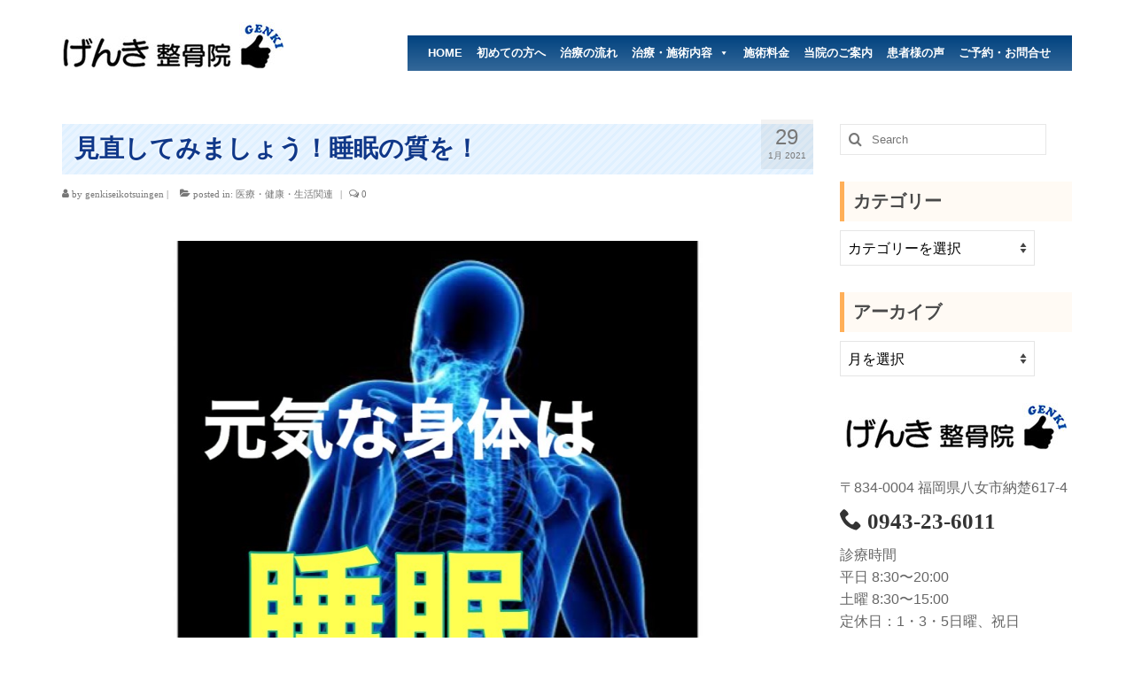

--- FILE ---
content_type: text/html; charset=UTF-8
request_url: https://genki0801.com/%E8%A6%8B%E7%9B%B4%E3%81%97%E3%81%A6%E3%81%BF%E3%81%BE%E3%81%97%E3%82%87%E3%81%86%EF%BC%81%E7%9D%A1%E7%9C%A0%E3%81%AE%E8%B3%AA%E3%82%92%EF%BC%81
body_size: 17194
content:
<!DOCTYPE html>
<html class="no-js" dir="ltr" lang="ja" prefix="og: https://ogp.me/ns#" itemscope="itemscope" itemtype="https://schema.org/WebPage">
<head>
  <meta charset="UTF-8">
  <meta name="viewport" content="width=device-width, initial-scale=1.0">
  <meta http-equiv="X-UA-Compatible" content="IE=edge">
  <title>見直してみましょう！睡眠の質を！ | げんき整骨院 福岡県八女市 交通事故治療・スポーツ外傷・ぎっくり腰・骨盤矯正</title>
	<style>img:is([sizes="auto" i], [sizes^="auto," i]) { contain-intrinsic-size: 3000px 1500px }</style>
	
		<!-- All in One SEO 4.9.3 - aioseo.com -->
	<meta name="robots" content="max-image-preview:large" />
	<meta name="author" content="genkiseikotsuingen"/>
	<link rel="canonical" href="https://genki0801.com/%e8%a6%8b%e7%9b%b4%e3%81%97%e3%81%a6%e3%81%bf%e3%81%be%e3%81%97%e3%82%87%e3%81%86%ef%bc%81%e7%9d%a1%e7%9c%a0%e3%81%ae%e8%b3%aa%e3%82%92%ef%bc%81/%20" />
	<meta name="generator" content="All in One SEO (AIOSEO) 4.9.3" />
		<meta property="og:locale" content="ja_JP" />
		<meta property="og:site_name" content="げんき整骨院　福岡県八女市　交通事故治療・スポーツ外傷・ぎっくり腰・骨盤矯正 |" />
		<meta property="og:type" content="article" />
		<meta property="og:title" content="見直してみましょう！睡眠の質を！ | げんき整骨院 福岡県八女市 交通事故治療・スポーツ外傷・ぎっくり腰・骨盤矯正" />
		<meta property="og:url" content="https://genki0801.com/%e8%a6%8b%e7%9b%b4%e3%81%97%e3%81%a6%e3%81%bf%e3%81%be%e3%81%97%e3%82%87%e3%81%86%ef%bc%81%e7%9d%a1%e7%9c%a0%e3%81%ae%e8%b3%aa%e3%82%92%ef%bc%81/%20" />
		<meta property="article:published_time" content="2021-01-29T12:39:14+00:00" />
		<meta property="article:modified_time" content="2021-01-29T12:40:51+00:00" />
		<meta name="twitter:card" content="summary" />
		<meta name="twitter:title" content="見直してみましょう！睡眠の質を！ | げんき整骨院 福岡県八女市 交通事故治療・スポーツ外傷・ぎっくり腰・骨盤矯正" />
		<script type="application/ld+json" class="aioseo-schema">
			{"@context":"https:\/\/schema.org","@graph":[{"@type":"Article","@id":"https:\/\/genki0801.com\/%e8%a6%8b%e7%9b%b4%e3%81%97%e3%81%a6%e3%81%bf%e3%81%be%e3%81%97%e3%82%87%e3%81%86%ef%bc%81%e7%9d%a1%e7%9c%a0%e3%81%ae%e8%b3%aa%e3%82%92%ef%bc%81\/%20#article","name":"\u898b\u76f4\u3057\u3066\u307f\u307e\u3057\u3087\u3046\uff01\u7761\u7720\u306e\u8cea\u3092\uff01 | \u3052\u3093\u304d\u6574\u9aa8\u9662 \u798f\u5ca1\u770c\u516b\u5973\u5e02 \u4ea4\u901a\u4e8b\u6545\u6cbb\u7642\u30fb\u30b9\u30dd\u30fc\u30c4\u5916\u50b7\u30fb\u304e\u3063\u304f\u308a\u8170\u30fb\u9aa8\u76e4\u77ef\u6b63","headline":"\u898b\u76f4\u3057\u3066\u307f\u307e\u3057\u3087\u3046\uff01\u7761\u7720\u306e\u8cea\u3092\uff01","author":{"@id":"https:\/\/genki0801.com\/author\/genkiseikotsuingen#author"},"publisher":{"@id":"https:\/\/genki0801.com\/#organization"},"image":{"@type":"ImageObject","url":"https:\/\/genki0801.com\/wp-content\/uploads\/2020\/07\/IMG_1892.jpg","width":1080,"height":1080},"datePublished":"2021-01-29T21:39:14+09:00","dateModified":"2021-01-29T21:40:51+09:00","inLanguage":"ja","mainEntityOfPage":{"@id":"https:\/\/genki0801.com\/%e8%a6%8b%e7%9b%b4%e3%81%97%e3%81%a6%e3%81%bf%e3%81%be%e3%81%97%e3%82%87%e3%81%86%ef%bc%81%e7%9d%a1%e7%9c%a0%e3%81%ae%e8%b3%aa%e3%82%92%ef%bc%81\/%20#webpage"},"isPartOf":{"@id":"https:\/\/genki0801.com\/%e8%a6%8b%e7%9b%b4%e3%81%97%e3%81%a6%e3%81%bf%e3%81%be%e3%81%97%e3%82%87%e3%81%86%ef%bc%81%e7%9d%a1%e7%9c%a0%e3%81%ae%e8%b3%aa%e3%82%92%ef%bc%81\/%20#webpage"},"articleSection":"\u533b\u7642\u30fb\u5065\u5eb7\u30fb\u751f\u6d3b\u95a2\u9023"},{"@type":"BreadcrumbList","@id":"https:\/\/genki0801.com\/%e8%a6%8b%e7%9b%b4%e3%81%97%e3%81%a6%e3%81%bf%e3%81%be%e3%81%97%e3%82%87%e3%81%86%ef%bc%81%e7%9d%a1%e7%9c%a0%e3%81%ae%e8%b3%aa%e3%82%92%ef%bc%81\/%20#breadcrumblist","itemListElement":[{"@type":"ListItem","@id":"https:\/\/genki0801.com#listItem","position":1,"name":"\u30db\u30fc\u30e0","item":"https:\/\/genki0801.com","nextItem":{"@type":"ListItem","@id":"https:\/\/genki0801.com\/category\/%e5%8c%bb%e7%99%82%e3%83%bb%e5%81%a5%e5%ba%b7%e3%83%bb%e7%94%9f%e6%b4%bb%e9%96%a2%e9%80%a3#listItem","name":"\u533b\u7642\u30fb\u5065\u5eb7\u30fb\u751f\u6d3b\u95a2\u9023"}},{"@type":"ListItem","@id":"https:\/\/genki0801.com\/category\/%e5%8c%bb%e7%99%82%e3%83%bb%e5%81%a5%e5%ba%b7%e3%83%bb%e7%94%9f%e6%b4%bb%e9%96%a2%e9%80%a3#listItem","position":2,"name":"\u533b\u7642\u30fb\u5065\u5eb7\u30fb\u751f\u6d3b\u95a2\u9023","item":"https:\/\/genki0801.com\/category\/%e5%8c%bb%e7%99%82%e3%83%bb%e5%81%a5%e5%ba%b7%e3%83%bb%e7%94%9f%e6%b4%bb%e9%96%a2%e9%80%a3","nextItem":{"@type":"ListItem","@id":"https:\/\/genki0801.com\/%e8%a6%8b%e7%9b%b4%e3%81%97%e3%81%a6%e3%81%bf%e3%81%be%e3%81%97%e3%82%87%e3%81%86%ef%bc%81%e7%9d%a1%e7%9c%a0%e3%81%ae%e8%b3%aa%e3%82%92%ef%bc%81\/%20#listItem","name":"\u898b\u76f4\u3057\u3066\u307f\u307e\u3057\u3087\u3046\uff01\u7761\u7720\u306e\u8cea\u3092\uff01"},"previousItem":{"@type":"ListItem","@id":"https:\/\/genki0801.com#listItem","name":"\u30db\u30fc\u30e0"}},{"@type":"ListItem","@id":"https:\/\/genki0801.com\/%e8%a6%8b%e7%9b%b4%e3%81%97%e3%81%a6%e3%81%bf%e3%81%be%e3%81%97%e3%82%87%e3%81%86%ef%bc%81%e7%9d%a1%e7%9c%a0%e3%81%ae%e8%b3%aa%e3%82%92%ef%bc%81\/%20#listItem","position":3,"name":"\u898b\u76f4\u3057\u3066\u307f\u307e\u3057\u3087\u3046\uff01\u7761\u7720\u306e\u8cea\u3092\uff01","previousItem":{"@type":"ListItem","@id":"https:\/\/genki0801.com\/category\/%e5%8c%bb%e7%99%82%e3%83%bb%e5%81%a5%e5%ba%b7%e3%83%bb%e7%94%9f%e6%b4%bb%e9%96%a2%e9%80%a3#listItem","name":"\u533b\u7642\u30fb\u5065\u5eb7\u30fb\u751f\u6d3b\u95a2\u9023"}}]},{"@type":"Organization","@id":"https:\/\/genki0801.com\/#organization","name":"\u3052\u3093\u304d\u6574\u9aa8\u9662\u3000\u798f\u5ca1\u770c\u516b\u5973\u5e02\u3000\u4ea4\u901a\u4e8b\u6545\u6cbb\u7642\u30fb\u30b9\u30dd\u30fc\u30c4\u5916\u50b7\u30fb\u304e\u3063\u304f\u308a\u8170\u30fb\u9aa8\u76e4\u77ef\u6b63","url":"https:\/\/genki0801.com\/"},{"@type":"Person","@id":"https:\/\/genki0801.com\/author\/genkiseikotsuingen#author","url":"https:\/\/genki0801.com\/author\/genkiseikotsuingen","name":"genkiseikotsuingen"},{"@type":"WebPage","@id":"https:\/\/genki0801.com\/%e8%a6%8b%e7%9b%b4%e3%81%97%e3%81%a6%e3%81%bf%e3%81%be%e3%81%97%e3%82%87%e3%81%86%ef%bc%81%e7%9d%a1%e7%9c%a0%e3%81%ae%e8%b3%aa%e3%82%92%ef%bc%81\/%20#webpage","url":"https:\/\/genki0801.com\/%e8%a6%8b%e7%9b%b4%e3%81%97%e3%81%a6%e3%81%bf%e3%81%be%e3%81%97%e3%82%87%e3%81%86%ef%bc%81%e7%9d%a1%e7%9c%a0%e3%81%ae%e8%b3%aa%e3%82%92%ef%bc%81\/%20","name":"\u898b\u76f4\u3057\u3066\u307f\u307e\u3057\u3087\u3046\uff01\u7761\u7720\u306e\u8cea\u3092\uff01 | \u3052\u3093\u304d\u6574\u9aa8\u9662 \u798f\u5ca1\u770c\u516b\u5973\u5e02 \u4ea4\u901a\u4e8b\u6545\u6cbb\u7642\u30fb\u30b9\u30dd\u30fc\u30c4\u5916\u50b7\u30fb\u304e\u3063\u304f\u308a\u8170\u30fb\u9aa8\u76e4\u77ef\u6b63","inLanguage":"ja","isPartOf":{"@id":"https:\/\/genki0801.com\/#website"},"breadcrumb":{"@id":"https:\/\/genki0801.com\/%e8%a6%8b%e7%9b%b4%e3%81%97%e3%81%a6%e3%81%bf%e3%81%be%e3%81%97%e3%82%87%e3%81%86%ef%bc%81%e7%9d%a1%e7%9c%a0%e3%81%ae%e8%b3%aa%e3%82%92%ef%bc%81\/%20#breadcrumblist"},"author":{"@id":"https:\/\/genki0801.com\/author\/genkiseikotsuingen#author"},"creator":{"@id":"https:\/\/genki0801.com\/author\/genkiseikotsuingen#author"},"image":{"@type":"ImageObject","url":"https:\/\/genki0801.com\/wp-content\/uploads\/2020\/07\/IMG_1892.jpg","@id":"https:\/\/genki0801.com\/%e8%a6%8b%e7%9b%b4%e3%81%97%e3%81%a6%e3%81%bf%e3%81%be%e3%81%97%e3%82%87%e3%81%86%ef%bc%81%e7%9d%a1%e7%9c%a0%e3%81%ae%e8%b3%aa%e3%82%92%ef%bc%81\/%20\/#mainImage","width":1080,"height":1080},"primaryImageOfPage":{"@id":"https:\/\/genki0801.com\/%e8%a6%8b%e7%9b%b4%e3%81%97%e3%81%a6%e3%81%bf%e3%81%be%e3%81%97%e3%82%87%e3%81%86%ef%bc%81%e7%9d%a1%e7%9c%a0%e3%81%ae%e8%b3%aa%e3%82%92%ef%bc%81\/%20#mainImage"},"datePublished":"2021-01-29T21:39:14+09:00","dateModified":"2021-01-29T21:40:51+09:00"},{"@type":"WebSite","@id":"https:\/\/genki0801.com\/#website","url":"https:\/\/genki0801.com\/","name":"\u3052\u3093\u304d\u6574\u9aa8\u9662\u3000\u798f\u5ca1\u770c\u516b\u5973\u5e02\u3000\u4ea4\u901a\u4e8b\u6545\u6cbb\u7642\u30fb\u30b9\u30dd\u30fc\u30c4\u5916\u50b7\u30fb\u304e\u3063\u304f\u308a\u8170\u30fb\u9aa8\u76e4\u77ef\u6b63","inLanguage":"ja","publisher":{"@id":"https:\/\/genki0801.com\/#organization"}}]}
		</script>
		<!-- All in One SEO -->

<link rel='dns-prefetch' href='//webfonts.xserver.jp' />
<link rel='dns-prefetch' href='//fonts.googleapis.com' />
<link rel="alternate" type="application/rss+xml" title="げんき整骨院　福岡県八女市　交通事故治療・スポーツ外傷・ぎっくり腰・骨盤矯正 &raquo; フィード" href="https://genki0801.com/feed" />
<link rel="alternate" type="application/rss+xml" title="げんき整骨院　福岡県八女市　交通事故治療・スポーツ外傷・ぎっくり腰・骨盤矯正 &raquo; コメントフィード" href="https://genki0801.com/comments/feed" />
<script type="text/javascript">
/* <![CDATA[ */
window._wpemojiSettings = {"baseUrl":"https:\/\/s.w.org\/images\/core\/emoji\/16.0.1\/72x72\/","ext":".png","svgUrl":"https:\/\/s.w.org\/images\/core\/emoji\/16.0.1\/svg\/","svgExt":".svg","source":{"concatemoji":"https:\/\/genki0801.com\/wp-includes\/js\/wp-emoji-release.min.js?ver=6.8.3"}};
/*! This file is auto-generated */
!function(s,n){var o,i,e;function c(e){try{var t={supportTests:e,timestamp:(new Date).valueOf()};sessionStorage.setItem(o,JSON.stringify(t))}catch(e){}}function p(e,t,n){e.clearRect(0,0,e.canvas.width,e.canvas.height),e.fillText(t,0,0);var t=new Uint32Array(e.getImageData(0,0,e.canvas.width,e.canvas.height).data),a=(e.clearRect(0,0,e.canvas.width,e.canvas.height),e.fillText(n,0,0),new Uint32Array(e.getImageData(0,0,e.canvas.width,e.canvas.height).data));return t.every(function(e,t){return e===a[t]})}function u(e,t){e.clearRect(0,0,e.canvas.width,e.canvas.height),e.fillText(t,0,0);for(var n=e.getImageData(16,16,1,1),a=0;a<n.data.length;a++)if(0!==n.data[a])return!1;return!0}function f(e,t,n,a){switch(t){case"flag":return n(e,"\ud83c\udff3\ufe0f\u200d\u26a7\ufe0f","\ud83c\udff3\ufe0f\u200b\u26a7\ufe0f")?!1:!n(e,"\ud83c\udde8\ud83c\uddf6","\ud83c\udde8\u200b\ud83c\uddf6")&&!n(e,"\ud83c\udff4\udb40\udc67\udb40\udc62\udb40\udc65\udb40\udc6e\udb40\udc67\udb40\udc7f","\ud83c\udff4\u200b\udb40\udc67\u200b\udb40\udc62\u200b\udb40\udc65\u200b\udb40\udc6e\u200b\udb40\udc67\u200b\udb40\udc7f");case"emoji":return!a(e,"\ud83e\udedf")}return!1}function g(e,t,n,a){var r="undefined"!=typeof WorkerGlobalScope&&self instanceof WorkerGlobalScope?new OffscreenCanvas(300,150):s.createElement("canvas"),o=r.getContext("2d",{willReadFrequently:!0}),i=(o.textBaseline="top",o.font="600 32px Arial",{});return e.forEach(function(e){i[e]=t(o,e,n,a)}),i}function t(e){var t=s.createElement("script");t.src=e,t.defer=!0,s.head.appendChild(t)}"undefined"!=typeof Promise&&(o="wpEmojiSettingsSupports",i=["flag","emoji"],n.supports={everything:!0,everythingExceptFlag:!0},e=new Promise(function(e){s.addEventListener("DOMContentLoaded",e,{once:!0})}),new Promise(function(t){var n=function(){try{var e=JSON.parse(sessionStorage.getItem(o));if("object"==typeof e&&"number"==typeof e.timestamp&&(new Date).valueOf()<e.timestamp+604800&&"object"==typeof e.supportTests)return e.supportTests}catch(e){}return null}();if(!n){if("undefined"!=typeof Worker&&"undefined"!=typeof OffscreenCanvas&&"undefined"!=typeof URL&&URL.createObjectURL&&"undefined"!=typeof Blob)try{var e="postMessage("+g.toString()+"("+[JSON.stringify(i),f.toString(),p.toString(),u.toString()].join(",")+"));",a=new Blob([e],{type:"text/javascript"}),r=new Worker(URL.createObjectURL(a),{name:"wpTestEmojiSupports"});return void(r.onmessage=function(e){c(n=e.data),r.terminate(),t(n)})}catch(e){}c(n=g(i,f,p,u))}t(n)}).then(function(e){for(var t in e)n.supports[t]=e[t],n.supports.everything=n.supports.everything&&n.supports[t],"flag"!==t&&(n.supports.everythingExceptFlag=n.supports.everythingExceptFlag&&n.supports[t]);n.supports.everythingExceptFlag=n.supports.everythingExceptFlag&&!n.supports.flag,n.DOMReady=!1,n.readyCallback=function(){n.DOMReady=!0}}).then(function(){return e}).then(function(){var e;n.supports.everything||(n.readyCallback(),(e=n.source||{}).concatemoji?t(e.concatemoji):e.wpemoji&&e.twemoji&&(t(e.twemoji),t(e.wpemoji)))}))}((window,document),window._wpemojiSettings);
/* ]]> */
</script>
<style id='wp-emoji-styles-inline-css' type='text/css'>

	img.wp-smiley, img.emoji {
		display: inline !important;
		border: none !important;
		box-shadow: none !important;
		height: 1em !important;
		width: 1em !important;
		margin: 0 0.07em !important;
		vertical-align: -0.1em !important;
		background: none !important;
		padding: 0 !important;
	}
</style>
<link rel='stylesheet' id='wp-block-library-css' href='https://genki0801.com/wp-includes/css/dist/block-library/style.min.css?ver=6.8.3' type='text/css' media='all' />
<style id='classic-theme-styles-inline-css' type='text/css'>
/*! This file is auto-generated */
.wp-block-button__link{color:#fff;background-color:#32373c;border-radius:9999px;box-shadow:none;text-decoration:none;padding:calc(.667em + 2px) calc(1.333em + 2px);font-size:1.125em}.wp-block-file__button{background:#32373c;color:#fff;text-decoration:none}
</style>
<link rel='stylesheet' id='aioseo/css/src/vue/standalone/blocks/table-of-contents/global.scss-css' href='https://genki0801.com/wp-content/plugins/all-in-one-seo-pack/dist/Lite/assets/css/table-of-contents/global.e90f6d47.css?ver=4.9.3' type='text/css' media='all' />
<style id='global-styles-inline-css' type='text/css'>
:root{--wp--preset--aspect-ratio--square: 1;--wp--preset--aspect-ratio--4-3: 4/3;--wp--preset--aspect-ratio--3-4: 3/4;--wp--preset--aspect-ratio--3-2: 3/2;--wp--preset--aspect-ratio--2-3: 2/3;--wp--preset--aspect-ratio--16-9: 16/9;--wp--preset--aspect-ratio--9-16: 9/16;--wp--preset--color--black: #000;--wp--preset--color--cyan-bluish-gray: #abb8c3;--wp--preset--color--white: #fff;--wp--preset--color--pale-pink: #f78da7;--wp--preset--color--vivid-red: #cf2e2e;--wp--preset--color--luminous-vivid-orange: #ff6900;--wp--preset--color--luminous-vivid-amber: #fcb900;--wp--preset--color--light-green-cyan: #7bdcb5;--wp--preset--color--vivid-green-cyan: #00d084;--wp--preset--color--pale-cyan-blue: #8ed1fc;--wp--preset--color--vivid-cyan-blue: #0693e3;--wp--preset--color--vivid-purple: #9b51e0;--wp--preset--color--virtue-primary: #103889;--wp--preset--color--virtue-primary-light: #6c8dab;--wp--preset--color--very-light-gray: #eee;--wp--preset--color--very-dark-gray: #444;--wp--preset--gradient--vivid-cyan-blue-to-vivid-purple: linear-gradient(135deg,rgba(6,147,227,1) 0%,rgb(155,81,224) 100%);--wp--preset--gradient--light-green-cyan-to-vivid-green-cyan: linear-gradient(135deg,rgb(122,220,180) 0%,rgb(0,208,130) 100%);--wp--preset--gradient--luminous-vivid-amber-to-luminous-vivid-orange: linear-gradient(135deg,rgba(252,185,0,1) 0%,rgba(255,105,0,1) 100%);--wp--preset--gradient--luminous-vivid-orange-to-vivid-red: linear-gradient(135deg,rgba(255,105,0,1) 0%,rgb(207,46,46) 100%);--wp--preset--gradient--very-light-gray-to-cyan-bluish-gray: linear-gradient(135deg,rgb(238,238,238) 0%,rgb(169,184,195) 100%);--wp--preset--gradient--cool-to-warm-spectrum: linear-gradient(135deg,rgb(74,234,220) 0%,rgb(151,120,209) 20%,rgb(207,42,186) 40%,rgb(238,44,130) 60%,rgb(251,105,98) 80%,rgb(254,248,76) 100%);--wp--preset--gradient--blush-light-purple: linear-gradient(135deg,rgb(255,206,236) 0%,rgb(152,150,240) 100%);--wp--preset--gradient--blush-bordeaux: linear-gradient(135deg,rgb(254,205,165) 0%,rgb(254,45,45) 50%,rgb(107,0,62) 100%);--wp--preset--gradient--luminous-dusk: linear-gradient(135deg,rgb(255,203,112) 0%,rgb(199,81,192) 50%,rgb(65,88,208) 100%);--wp--preset--gradient--pale-ocean: linear-gradient(135deg,rgb(255,245,203) 0%,rgb(182,227,212) 50%,rgb(51,167,181) 100%);--wp--preset--gradient--electric-grass: linear-gradient(135deg,rgb(202,248,128) 0%,rgb(113,206,126) 100%);--wp--preset--gradient--midnight: linear-gradient(135deg,rgb(2,3,129) 0%,rgb(40,116,252) 100%);--wp--preset--font-size--small: 13px;--wp--preset--font-size--medium: 20px;--wp--preset--font-size--large: 36px;--wp--preset--font-size--x-large: 42px;--wp--preset--spacing--20: 0.44rem;--wp--preset--spacing--30: 0.67rem;--wp--preset--spacing--40: 1rem;--wp--preset--spacing--50: 1.5rem;--wp--preset--spacing--60: 2.25rem;--wp--preset--spacing--70: 3.38rem;--wp--preset--spacing--80: 5.06rem;--wp--preset--shadow--natural: 6px 6px 9px rgba(0, 0, 0, 0.2);--wp--preset--shadow--deep: 12px 12px 50px rgba(0, 0, 0, 0.4);--wp--preset--shadow--sharp: 6px 6px 0px rgba(0, 0, 0, 0.2);--wp--preset--shadow--outlined: 6px 6px 0px -3px rgba(255, 255, 255, 1), 6px 6px rgba(0, 0, 0, 1);--wp--preset--shadow--crisp: 6px 6px 0px rgba(0, 0, 0, 1);}:where(.is-layout-flex){gap: 0.5em;}:where(.is-layout-grid){gap: 0.5em;}body .is-layout-flex{display: flex;}.is-layout-flex{flex-wrap: wrap;align-items: center;}.is-layout-flex > :is(*, div){margin: 0;}body .is-layout-grid{display: grid;}.is-layout-grid > :is(*, div){margin: 0;}:where(.wp-block-columns.is-layout-flex){gap: 2em;}:where(.wp-block-columns.is-layout-grid){gap: 2em;}:where(.wp-block-post-template.is-layout-flex){gap: 1.25em;}:where(.wp-block-post-template.is-layout-grid){gap: 1.25em;}.has-black-color{color: var(--wp--preset--color--black) !important;}.has-cyan-bluish-gray-color{color: var(--wp--preset--color--cyan-bluish-gray) !important;}.has-white-color{color: var(--wp--preset--color--white) !important;}.has-pale-pink-color{color: var(--wp--preset--color--pale-pink) !important;}.has-vivid-red-color{color: var(--wp--preset--color--vivid-red) !important;}.has-luminous-vivid-orange-color{color: var(--wp--preset--color--luminous-vivid-orange) !important;}.has-luminous-vivid-amber-color{color: var(--wp--preset--color--luminous-vivid-amber) !important;}.has-light-green-cyan-color{color: var(--wp--preset--color--light-green-cyan) !important;}.has-vivid-green-cyan-color{color: var(--wp--preset--color--vivid-green-cyan) !important;}.has-pale-cyan-blue-color{color: var(--wp--preset--color--pale-cyan-blue) !important;}.has-vivid-cyan-blue-color{color: var(--wp--preset--color--vivid-cyan-blue) !important;}.has-vivid-purple-color{color: var(--wp--preset--color--vivid-purple) !important;}.has-black-background-color{background-color: var(--wp--preset--color--black) !important;}.has-cyan-bluish-gray-background-color{background-color: var(--wp--preset--color--cyan-bluish-gray) !important;}.has-white-background-color{background-color: var(--wp--preset--color--white) !important;}.has-pale-pink-background-color{background-color: var(--wp--preset--color--pale-pink) !important;}.has-vivid-red-background-color{background-color: var(--wp--preset--color--vivid-red) !important;}.has-luminous-vivid-orange-background-color{background-color: var(--wp--preset--color--luminous-vivid-orange) !important;}.has-luminous-vivid-amber-background-color{background-color: var(--wp--preset--color--luminous-vivid-amber) !important;}.has-light-green-cyan-background-color{background-color: var(--wp--preset--color--light-green-cyan) !important;}.has-vivid-green-cyan-background-color{background-color: var(--wp--preset--color--vivid-green-cyan) !important;}.has-pale-cyan-blue-background-color{background-color: var(--wp--preset--color--pale-cyan-blue) !important;}.has-vivid-cyan-blue-background-color{background-color: var(--wp--preset--color--vivid-cyan-blue) !important;}.has-vivid-purple-background-color{background-color: var(--wp--preset--color--vivid-purple) !important;}.has-black-border-color{border-color: var(--wp--preset--color--black) !important;}.has-cyan-bluish-gray-border-color{border-color: var(--wp--preset--color--cyan-bluish-gray) !important;}.has-white-border-color{border-color: var(--wp--preset--color--white) !important;}.has-pale-pink-border-color{border-color: var(--wp--preset--color--pale-pink) !important;}.has-vivid-red-border-color{border-color: var(--wp--preset--color--vivid-red) !important;}.has-luminous-vivid-orange-border-color{border-color: var(--wp--preset--color--luminous-vivid-orange) !important;}.has-luminous-vivid-amber-border-color{border-color: var(--wp--preset--color--luminous-vivid-amber) !important;}.has-light-green-cyan-border-color{border-color: var(--wp--preset--color--light-green-cyan) !important;}.has-vivid-green-cyan-border-color{border-color: var(--wp--preset--color--vivid-green-cyan) !important;}.has-pale-cyan-blue-border-color{border-color: var(--wp--preset--color--pale-cyan-blue) !important;}.has-vivid-cyan-blue-border-color{border-color: var(--wp--preset--color--vivid-cyan-blue) !important;}.has-vivid-purple-border-color{border-color: var(--wp--preset--color--vivid-purple) !important;}.has-vivid-cyan-blue-to-vivid-purple-gradient-background{background: var(--wp--preset--gradient--vivid-cyan-blue-to-vivid-purple) !important;}.has-light-green-cyan-to-vivid-green-cyan-gradient-background{background: var(--wp--preset--gradient--light-green-cyan-to-vivid-green-cyan) !important;}.has-luminous-vivid-amber-to-luminous-vivid-orange-gradient-background{background: var(--wp--preset--gradient--luminous-vivid-amber-to-luminous-vivid-orange) !important;}.has-luminous-vivid-orange-to-vivid-red-gradient-background{background: var(--wp--preset--gradient--luminous-vivid-orange-to-vivid-red) !important;}.has-very-light-gray-to-cyan-bluish-gray-gradient-background{background: var(--wp--preset--gradient--very-light-gray-to-cyan-bluish-gray) !important;}.has-cool-to-warm-spectrum-gradient-background{background: var(--wp--preset--gradient--cool-to-warm-spectrum) !important;}.has-blush-light-purple-gradient-background{background: var(--wp--preset--gradient--blush-light-purple) !important;}.has-blush-bordeaux-gradient-background{background: var(--wp--preset--gradient--blush-bordeaux) !important;}.has-luminous-dusk-gradient-background{background: var(--wp--preset--gradient--luminous-dusk) !important;}.has-pale-ocean-gradient-background{background: var(--wp--preset--gradient--pale-ocean) !important;}.has-electric-grass-gradient-background{background: var(--wp--preset--gradient--electric-grass) !important;}.has-midnight-gradient-background{background: var(--wp--preset--gradient--midnight) !important;}.has-small-font-size{font-size: var(--wp--preset--font-size--small) !important;}.has-medium-font-size{font-size: var(--wp--preset--font-size--medium) !important;}.has-large-font-size{font-size: var(--wp--preset--font-size--large) !important;}.has-x-large-font-size{font-size: var(--wp--preset--font-size--x-large) !important;}
:where(.wp-block-post-template.is-layout-flex){gap: 1.25em;}:where(.wp-block-post-template.is-layout-grid){gap: 1.25em;}
:where(.wp-block-columns.is-layout-flex){gap: 2em;}:where(.wp-block-columns.is-layout-grid){gap: 2em;}
:root :where(.wp-block-pullquote){font-size: 1.5em;line-height: 1.6;}
</style>
<link rel='stylesheet' id='contact-form-7-css' href='https://genki0801.com/wp-content/plugins/contact-form-7/includes/css/styles.css?ver=6.1.4' type='text/css' media='all' />
<link rel='stylesheet' id='contact-form-7-confirm-css' href='https://genki0801.com/wp-content/plugins/contact-form-7-add-confirm/includes/css/styles.css?ver=5.1' type='text/css' media='all' />
<link rel='stylesheet' id='siteorigin-panels-front-css' href='https://genki0801.com/wp-content/plugins/siteorigin-panels/css/front-flex.min.css?ver=2.33.5' type='text/css' media='all' />
<link rel='stylesheet' id='sow-image-default-c67d20f9f743-css' href='https://genki0801.com/wp-content/uploads/siteorigin-widgets/sow-image-default-c67d20f9f743.css?ver=6.8.3' type='text/css' media='all' />
<link rel='stylesheet' id='sow-image-default-8b5b6f678277-css' href='https://genki0801.com/wp-content/uploads/siteorigin-widgets/sow-image-default-8b5b6f678277.css?ver=6.8.3' type='text/css' media='all' />
<link rel='stylesheet' id='sow-image-default-8b5b6f678277-2045-css' href='https://genki0801.com/wp-content/uploads/siteorigin-widgets/sow-image-default-8b5b6f678277-2045.css?ver=6.8.3' type='text/css' media='all' />
<link rel='stylesheet' id='default-icon-styles-css' href='https://genki0801.com/wp-content/plugins/svg-vector-icon-plugin/public/../admin/css/wordpress-svg-icon-plugin-style.min.css?ver=6.8.3' type='text/css' media='all' />
<link rel='stylesheet' id='megamenu-css' href='https://genki0801.com/wp-content/uploads/maxmegamenu/style.css?ver=72aeb7' type='text/css' media='all' />
<link rel='stylesheet' id='dashicons-css' href='https://genki0801.com/wp-includes/css/dashicons.min.css?ver=6.8.3' type='text/css' media='all' />
<link rel='stylesheet' id='tablepress-default-css' href='https://genki0801.com/wp-content/tablepress-combined.min.css?ver=12' type='text/css' media='all' />
<style id='kadence-blocks-global-variables-inline-css' type='text/css'>
:root {--global-kb-font-size-sm:clamp(0.8rem, 0.73rem + 0.217vw, 0.9rem);--global-kb-font-size-md:clamp(1.1rem, 0.995rem + 0.326vw, 1.25rem);--global-kb-font-size-lg:clamp(1.75rem, 1.576rem + 0.543vw, 2rem);--global-kb-font-size-xl:clamp(2.25rem, 1.728rem + 1.63vw, 3rem);--global-kb-font-size-xxl:clamp(2.5rem, 1.456rem + 3.26vw, 4rem);--global-kb-font-size-xxxl:clamp(2.75rem, 0.489rem + 7.065vw, 6rem);}:root {--global-palette1: #3182CE;--global-palette2: #2B6CB0;--global-palette3: #1A202C;--global-palette4: #2D3748;--global-palette5: #4A5568;--global-palette6: #718096;--global-palette7: #EDF2F7;--global-palette8: #F7FAFC;--global-palette9: #ffffff;}
</style>
<link rel='stylesheet' id='virtue_theme-css' href='https://genki0801.com/wp-content/themes/virtue/assets/css/virtue.css?ver=3.4.13' type='text/css' media='all' />
<link rel='stylesheet' id='virtue_skin-css' href='https://genki0801.com/wp-content/themes/virtue/assets/css/skins/default.css?ver=3.4.13' type='text/css' media='all' />
<link rel='stylesheet' id='redux-google-fonts-virtue-css' href='https://fonts.googleapis.com/css?family=Lato%3A400%2C700&#038;ver=6.8.3' type='text/css' media='all' />
<script type="text/javascript" src="https://genki0801.com/wp-includes/js/jquery/jquery.min.js?ver=3.7.1" id="jquery-core-js"></script>
<script type="text/javascript" src="https://genki0801.com/wp-includes/js/jquery/jquery-migrate.min.js?ver=3.4.1" id="jquery-migrate-js"></script>
<script type="text/javascript" src="//webfonts.xserver.jp/js/xserverv3.js?fadein=0&amp;ver=2.0.9" id="typesquare_std-js"></script>
<script type="text/javascript" src="https://genki0801.com/wp-includes/js/tinymce/tinymce.min.js?ver=49110-20250317" id="wp-tinymce-root-js"></script>
<script type="text/javascript" src="https://genki0801.com/wp-includes/js/tinymce/plugins/compat3x/plugin.min.js?ver=49110-20250317" id="wp-tinymce-js"></script>
<!--[if lt IE 9]>
<script type="text/javascript" src="https://genki0801.com/wp-content/themes/virtue/assets/js/vendor/respond.min.js?ver=6.8.3" id="virtue-respond-js"></script>
<![endif]-->
<link rel="https://api.w.org/" href="https://genki0801.com/wp-json/" /><link rel="alternate" title="JSON" type="application/json" href="https://genki0801.com/wp-json/wp/v2/posts/2045" /><link rel="EditURI" type="application/rsd+xml" title="RSD" href="https://genki0801.com/xmlrpc.php?rsd" />
<meta name="generator" content="WordPress 6.8.3" />
<link rel='shortlink' href='https://genki0801.com/?p=2045' />
<link rel="alternate" title="oEmbed (JSON)" type="application/json+oembed" href="https://genki0801.com/wp-json/oembed/1.0/embed?url=https%3A%2F%2Fgenki0801.com%2F%25e8%25a6%258b%25e7%259b%25b4%25e3%2581%2597%25e3%2581%25a6%25e3%2581%25bf%25e3%2581%25be%25e3%2581%2597%25e3%2582%2587%25e3%2581%2586%25ef%25bc%2581%25e7%259d%25a1%25e7%259c%25a0%25e3%2581%25ae%25e8%25b3%25aa%25e3%2582%2592%25ef%25bc%2581%2F%2520" />
<link rel="alternate" title="oEmbed (XML)" type="text/xml+oembed" href="https://genki0801.com/wp-json/oembed/1.0/embed?url=https%3A%2F%2Fgenki0801.com%2F%25e8%25a6%258b%25e7%259b%25b4%25e3%2581%2597%25e3%2581%25a6%25e3%2581%25bf%25e3%2581%25be%25e3%2581%2597%25e3%2582%2587%25e3%2581%2586%25ef%25bc%2581%25e7%259d%25a1%25e7%259c%25a0%25e3%2581%25ae%25e8%25b3%25aa%25e3%2582%2592%25ef%25bc%2581%2F%2520&#038;format=xml" />
<style type='text/css'>
h1,h2,h3,h1:lang(ja),h2:lang(ja),h3:lang(ja),.entry-title:lang(ja){ font-family: "新ゴ B";}h4,h5,h6,h4:lang(ja),h5:lang(ja),h6:lang(ja),div.entry-meta span:lang(ja),footer.entry-footer span:lang(ja){ font-family: "新ゴ B";}.hentry,.entry-content p,.post-inner.entry-content p,#comments div:lang(ja){ font-family: "新ゴ R";}strong,b,#comments .comment-author .fn:lang(ja){ font-family: "新ゴ B";}</style>
<style type="text/css">#logo {padding-top:25px;}#logo {padding-bottom:10px;}#logo {margin-left:0px;}#logo {margin-right:0px;}#nav-main {margin-top:40px;}#nav-main {margin-bottom:10px;}.headerfont, .tp-caption {font-family:Arial, Helvetica, sans-serif;}.topbarmenu ul li {font-family:Lato;}.home-message:hover {background-color:#103889; background-color: rgba(16, 56, 137, 0.6);}
  nav.woocommerce-pagination ul li a:hover, .wp-pagenavi a:hover, .panel-heading .accordion-toggle, .variations .kad_radio_variations label:hover, .variations .kad_radio_variations label.selectedValue {border-color: #103889;}
  a, #nav-main ul.sf-menu ul li a:hover, .product_price ins .amount, .price ins .amount, .color_primary, .primary-color, #logo a.brand, #nav-main ul.sf-menu a:hover,
  .woocommerce-message:before, .woocommerce-info:before, #nav-second ul.sf-menu a:hover, .footerclass a:hover, .posttags a:hover, .subhead a:hover, .nav-trigger-case:hover .kad-menu-name, 
  .nav-trigger-case:hover .kad-navbtn, #kadbreadcrumbs a:hover, #wp-calendar a, .star-rating, .has-virtue-primary-color {color: #103889;}
.widget_price_filter .ui-slider .ui-slider-handle, .product_item .kad_add_to_cart:hover, .product_item:hover a.button:hover, .product_item:hover .kad_add_to_cart:hover, .kad-btn-primary, html .woocommerce-page .widget_layered_nav ul.yith-wcan-label li a:hover, html .woocommerce-page .widget_layered_nav ul.yith-wcan-label li.chosen a,
.product-category.grid_item a:hover h5, .woocommerce-message .button, .widget_layered_nav_filters ul li a, .widget_layered_nav ul li.chosen a, .wpcf7 input.wpcf7-submit, .yith-wcan .yith-wcan-reset-navigation,
#containerfooter .menu li a:hover, .bg_primary, .portfolionav a:hover, .home-iconmenu a:hover, p.demo_store, .topclass, #commentform .form-submit #submit, .kad-hover-bg-primary:hover, .widget_shopping_cart_content .checkout,
.login .form-row .button, .variations .kad_radio_variations label.selectedValue, #payment #place_order, .wpcf7 input.wpcf7-back, .shop_table .actions input[type=submit].checkout-button, .cart_totals .checkout-button, input[type="submit"].button, .order-actions .button, .has-virtue-primary-background-color {background: #103889;}input[type=number]::-webkit-inner-spin-button, input[type=number]::-webkit-outer-spin-button { -webkit-appearance: none; margin: 0; } input[type=number] {-moz-appearance: textfield;}.quantity input::-webkit-outer-spin-button,.quantity input::-webkit-inner-spin-button {display: none;}.contentclass, .nav-tabs>.active>a, .nav-tabs>.active>a:hover, .nav-tabs>.active>a:focus {background:#ffffff    ;}.product_item .product_details h5 {text-transform: none;} @media (-webkit-min-device-pixel-ratio: 2), (min-resolution: 192dpi) {#logo .kad-standard-logo {display: none;} #logo .kad-retina-logo {display: block;}}.product_item .product_details h5 {min-height:40px;}@media (max-width: 767px) {.kad-desktop-slider {display:none;}}.entry-content p { margin-bottom:16px;}</style><style media="all" id="siteorigin-panels-layouts-head">/* Layout 2045 */ #pgc-2045-0-0 { width:100%;width:calc(100% - ( 0 * 30px ) ) } #pl-2045 .so-panel { margin-bottom:30px } #pl-2045 .so-panel:last-of-type { margin-bottom:0px } @media (max-width:780px){ #pg-2045-0.panel-no-style, #pg-2045-0.panel-has-style > .panel-row-style, #pg-2045-0 { -webkit-flex-direction:column;-ms-flex-direction:column;flex-direction:column } #pg-2045-0 > .panel-grid-cell , #pg-2045-0 > .panel-row-style > .panel-grid-cell { width:100%;margin-right:0 } #pl-2045 .panel-grid-cell { padding:0 } #pl-2045 .panel-grid .panel-grid-cell-empty { display:none } #pl-2045 .panel-grid .panel-grid-cell-mobile-last { margin-bottom:0px }  } </style><style type="text/css" title="dynamic-css" class="options-output">header #logo a.brand,.logofont{font-family:Lato;line-height:40px;font-weight:400;font-style:normal;font-size:32px;}.kad_tagline{font-family:Lato;line-height:20px;font-weight:400;font-style:normal;color:#444444;font-size:14px;}.product_item .product_details h5{font-family:Lato;line-height:20px;font-weight:700;font-style:normal;font-size:16px;}h1{font-family:Arial, Helvetica, sans-serif;line-height:40px;font-weight:700;font-style:normal;color:#103889;font-size:28px;}h2{font-family:Arial, Helvetica, sans-serif;line-height:30px;font-weight:700;font-style:normal;color:#333333;font-size:25px;}h3{font-family:Arial, Helvetica, sans-serif;line-height:25px;font-weight:700;font-style:normal;color:#333333;font-size:20px;}h4{font-family:Arial, Helvetica, sans-serif;line-height:25px;font-weight:700;font-style:normal;color:#333333;font-size:20px;}h5{font-family:Arial, Helvetica, sans-serif;line-height:24px;font-weight:700;font-style:normal;color:#333333;font-size:16px;}body{font-family:Arial, Helvetica, sans-serif;line-height:25px;font-weight:400;font-style:normal;color:#666666;font-size:16px;}#nav-main ul.sf-menu a{font-family:Lato;line-height:18px;font-weight:400;font-style:normal;font-size:12px;}#nav-second ul.sf-menu a{font-family:Lato;line-height:22px;font-weight:400;font-style:normal;font-size:18px;}.kad-nav-inner .kad-mnav, .kad-mobile-nav .kad-nav-inner li a,.nav-trigger-case{font-family:Lato;line-height:20px;font-weight:400;font-style:normal;font-size:16px;}</style><style type="text/css">/** Mega Menu CSS: fs **/</style>
</head>
<body class="wp-singular post-template-default single single-post postid-2045 single-format-standard wp-embed-responsive wp-theme-virtue siteorigin-panels siteorigin-panels-before-js mega-menu-primary-navigation metaslider-plugin wide %20">
	<div id="kt-skip-link"><a href="#content">Skip to Main Content</a></div>
	<div id="wrapper" class="container">
	<header class="banner headerclass" itemscope itemtype="https://schema.org/WPHeader">
		<div class="container">
		<div class="row">
			<div class="col-md-4 clearfix kad-header-left">
				<div id="logo" class="logocase">
					<a class="brand logofont" href="https://genki0801.com/">
													<div id="thelogo">
								<img src="https://genki0801.com/wp-content/uploads/2017/08/logo.jpg" alt="げんき整骨院" width="250" height="53" class="kad-standard-logo" />
																<img src="https://genki0801.com/wp-content/uploads/2017/08/logo2.jpg" alt="げんき整骨院" width="350" height="73" class="kad-retina-logo" style="max-height:53px" />
															</div>
												</a>
									</div> <!-- Close #logo -->
			</div><!-- close logo span -->
							<div class="col-md-8 kad-header-right">
					<nav id="nav-main" class="clearfix" itemscope itemtype="https://schema.org/SiteNavigationElement">
						<div id="mega-menu-wrap-primary_navigation" class="mega-menu-wrap"><div class="mega-menu-toggle"><div class="mega-toggle-blocks-left"><div class='mega-toggle-block mega-menu-toggle-block mega-toggle-block-1' id='mega-toggle-block-1' tabindex='0'><button class='mega-toggle-standard mega-toggle-label' aria-expanded='false'><span class='mega-toggle-label-closed'>MENU</span><span class='mega-toggle-label-open'>MENU</span></button></div></div><div class="mega-toggle-blocks-center"></div><div class="mega-toggle-blocks-right"></div></div><ul id="mega-menu-primary_navigation" class="mega-menu max-mega-menu mega-menu-horizontal mega-no-js" data-event="hover_intent" data-effect="fade" data-effect-speed="400" data-effect-mobile="disabled" data-effect-speed-mobile="0" data-mobile-force-width="false" data-second-click="close" data-document-click="collapse" data-vertical-behaviour="standard" data-breakpoint="768" data-unbind="true" data-mobile-state="collapse_all" data-mobile-direction="vertical" data-hover-intent-timeout="300" data-hover-intent-interval="100"><li class="mega-menu-item mega-menu-item-type-post_type mega-menu-item-object-page mega-menu-item-home mega-menu-megamenu mega-align-bottom-left mega-menu-megamenu mega-menu-item-27" id="mega-menu-item-27"><a class="mega-menu-link" href="https://genki0801.com/" tabindex="0">HOME</a></li><li class="mega-menu-item mega-menu-item-type-post_type mega-menu-item-object-page mega-align-bottom-left mega-menu-flyout mega-menu-item-28" id="mega-menu-item-28"><a class="mega-menu-link" href="https://genki0801.com/beginner" tabindex="0">初めての方へ</a></li><li class="mega-menu-item mega-menu-item-type-post_type mega-menu-item-object-page mega-align-bottom-left mega-menu-flyout mega-menu-item-34" id="mega-menu-item-34"><a class="mega-menu-link" href="https://genki0801.com/flow" tabindex="0">治療の流れ</a></li><li class="mega-menu-item mega-menu-item-type-post_type mega-menu-item-object-page mega-menu-item-has-children mega-align-bottom-left mega-menu-flyout mega-menu-item-31" id="mega-menu-item-31"><a class="mega-menu-link" href="https://genki0801.com/menu" aria-expanded="false" tabindex="0">治療・施術内容<span class="mega-indicator" aria-hidden="true"></span></a>
<ul class="mega-sub-menu">
<li class="mega-menu-item mega-menu-item-type-post_type mega-menu-item-object-page mega-menu-item-33" id="mega-menu-item-33"><a class="mega-menu-link" href="https://genki0801.com/menu/accident">交通事故治療</a></li><li class="mega-menu-item mega-menu-item-type-post_type mega-menu-item-object-page mega-menu-item-32" id="mega-menu-item-32"><a class="mega-menu-link" href="https://genki0801.com/menu/sports">スポーツ外傷/障害</a></li><li class="mega-menu-item mega-menu-item-type-post_type mega-menu-item-object-page mega-menu-item-2975" id="mega-menu-item-2975"><a class="mega-menu-link" href="https://genki0801.com/menu/hbolt">ハイボルト治療</a></li><li class="mega-menu-item mega-menu-item-type-post_type mega-menu-item-object-page mega-menu-item-2974" id="mega-menu-item-2974"><a class="mega-menu-link" href="https://genki0801.com/menu/exfit">Eeトレ</a></li><li class="mega-menu-item mega-menu-item-type-post_type mega-menu-item-object-page mega-menu-item-511" id="mega-menu-item-511"><a class="mega-menu-link" href="https://genki0801.com/menu/pain">痛み・症状を見る</a></li></ul>
</li><li class="mega-menu-item mega-menu-item-type-post_type mega-menu-item-object-page mega-align-bottom-left mega-menu-flyout mega-menu-item-30" id="mega-menu-item-30"><a class="mega-menu-link" href="https://genki0801.com/price" tabindex="0">施術料金</a></li><li class="mega-menu-item mega-menu-item-type-post_type mega-menu-item-object-page mega-align-bottom-left mega-menu-flyout mega-menu-item-29" id="mega-menu-item-29"><a class="mega-menu-link" href="https://genki0801.com/about" tabindex="0">当院のご案内</a></li><li class="mega-menu-item mega-menu-item-type-post_type mega-menu-item-object-page mega-align-bottom-left mega-menu-flyout mega-menu-item-718" id="mega-menu-item-718"><a class="mega-menu-link" href="https://genki0801.com/voice" tabindex="0">患者様の声</a></li><li class="mega-menu-item mega-menu-item-type-post_type mega-menu-item-object-page mega-align-bottom-left mega-menu-flyout mega-menu-item-64" id="mega-menu-item-64"><a class="mega-menu-link" href="https://genki0801.com/contact" tabindex="0">ご予約・お問合せ</a></li></ul></div>					</nav> 
				</div> <!-- Close menuclass-->
			       
		</div> <!-- Close Row -->
		 
	</div> <!-- Close Container -->
	</header>
	<div class="wrap contentclass" role="document">

	<div id="content" class="container">
	<div class="row single-article" itemscope itemtype="https://schema.org/BlogPosting">
		<div class="main col-lg-9 col-md-8" role="main">
					<article class="post-2045 post type-post status-publish format-standard has-post-thumbnail hentry category-8">
			<div class="meta_post_image" itemprop="image" itemscope itemtype="https://schema.org/ImageObject"><meta itemprop="url" content="https://genki0801.com/wp-content/uploads/2020/07/IMG_1892.jpg"><meta itemprop="width" content="1080"><meta itemprop="height" content="1080"></div><div class="postmeta updated color_gray">
	<div class="postdate bg-lightgray headerfont">
		<meta itemprop="datePublished" content="2021-01-29T21:40:51+09:00">
		<span class="postday">29</span>
		1月 2021	</div>
</div>				<header>

				<h1 class="entry-title" itemprop="name headline">見直してみましょう！睡眠の質を！</h1><div class="subhead">
    <span class="postauthortop author vcard">
    <i class="icon-user"></i> by  <span itemprop="author"><a href="https://genki0801.com/author/genkiseikotsuingen" class="fn" rel="author">genkiseikotsuingen</a></span> |</span>
      
    <span class="postedintop"><i class="icon-folder-open"></i> posted in: <a href="https://genki0801.com/category/%e5%8c%bb%e7%99%82%e3%83%bb%e5%81%a5%e5%ba%b7%e3%83%bb%e7%94%9f%e6%b4%bb%e9%96%a2%e9%80%a3" rel="category tag">医療・健康・生活関連</a></span>     <span class="kad-hidepostedin">|</span>
    <span class="postcommentscount">
    <i class="icon-comments-alt"></i> 0    </span>
</div>				
				</header>

				<div class="entry-content" itemprop="articleBody">
					<div id="pl-2045"  class="panel-layout" ><div id="pg-2045-0"  class="panel-grid panel-no-style" ><div id="pgc-2045-0-0"  class="panel-grid-cell" ><div id="panel-2045-0-0-0" class="so-panel widget widget_sow-image panel-first-child" data-index="0" ><div
			
			class="so-widget-sow-image so-widget-sow-image-default-8b5b6f678277-2045"
			
		>
<div class="sow-image-container">
		<img 
	src="https://genki0801.com/wp-content/uploads/2020/07/IMG_1892.jpg" width="1080" height="1080" srcset="https://genki0801.com/wp-content/uploads/2020/07/IMG_1892.jpg 1080w, https://genki0801.com/wp-content/uploads/2020/07/IMG_1892-150x150.jpg 150w, https://genki0801.com/wp-content/uploads/2020/07/IMG_1892-300x300.jpg 300w, https://genki0801.com/wp-content/uploads/2020/07/IMG_1892-768x768.jpg 768w, https://genki0801.com/wp-content/uploads/2020/07/IMG_1892-1024x1024.jpg 1024w, https://genki0801.com/wp-content/uploads/2020/07/IMG_1892-730x730.jpg 730w, https://genki0801.com/wp-content/uploads/2020/07/IMG_1892-365x365.jpg 365w" sizes="(max-width: 1080px) 100vw, 1080px" alt="" 		class="so-widget-image"/>
	</div>

</div></div><div id="panel-2045-0-0-1" class="so-panel widget widget_sow-editor panel-last-child" data-index="1" ><div
			
			class="so-widget-sow-editor so-widget-sow-editor-base"
			
		><h3 class="widget-title">見直してみましょう！睡眠の質を！</h3>
<div class="siteorigin-widget-tinymce textwidget">
	<p>お疲れ様です！</p>
<p>&nbsp;</p>
<p>&nbsp;</p>
<p>八女市　げんき整骨院の國武です！</p>
<p>&nbsp;</p>
<p>当院については<a href="https://genki0801.com/">こちら</a>から！！</p>
<p>&nbsp;</p>
<p>年が明けてからもう1ヶ月が経とうとしてます。</p>
<p>2月に入るとより一層寒さが強くなり</p>
<p>身体の不調が出てきやすい時期でもあります！</p>
<p>そんな中でのお車の通勤時は</p>
<p>集中力の低下による交通事故を</p>
<p>多発しやすい期間でもあるようなので</p>
<p>くれぐれも運転時はお気を付けください！</p>
<p>&nbsp;</p>
<p>&nbsp;</p>
<p>さて、睡眠の質ってみなさん考えたことありますか？</p>
<p>&nbsp;</p>
<p>睡眠の質は体調によってさまざまですが</p>
<p>&nbsp;</p>
<p>夜ぐっすり眠れたり朝スッキリ起きれていますか？</p>
<p>&nbsp;</p>
<p>秋は心地よい季節で寝ても寝てもなぜか眠たい。。。</p>
<p>&nbsp;</p>
<p>こんな経験をされた方は多いのではないでしょうか？</p>
<p>&nbsp;</p>
<p>そこで！</p>
<p>今回は睡眠についてお話していきます！</p>
<p>&nbsp;</p>
<p>まず、睡眠についてですが</p>
<p>&nbsp;</p>
<p>深い眠りの「ノンレム睡眠」と</p>
<p>&nbsp;</p>
<p>浅い眠りの「レム睡眠」があります。</p>
<p>&nbsp;</p>
<p>睡眠の内</p>
<p>2割がレム睡眠</p>
<p>残り8割はノンレム睡眠</p>
<p>&nbsp;</p>
<p>と言われています！</p>
<p>&nbsp;</p>
<p>&nbsp;</p>
<p>レム睡眠時には</p>
<p>&nbsp;</p>
<p>体を休ませ、思考の整理、記憶の定着をし</p>
<p>&nbsp;</p>
<p>&nbsp;</p>
<p>ノンレム睡眠時には</p>
<p>&nbsp;</p>
<p>脳の休息、成長ホルモンを分泌しています。</p>
<p>&nbsp;</p>
<p>そして一晩のうちに</p>
<p>&nbsp;</p>
<p>ノンレム睡眠とレム睡眠を4～5回繰り返します！</p>
<p>&nbsp;</p>
<p>&nbsp;</p>
<p>ノンレム睡眠にはレベルがあり</p>
<p>&nbsp;</p>
<p>最も深い眠りを得られるのが最初の1～2回です！</p>
<p>&nbsp;</p>
<p>つまり、寝入ってから約3時間の間に</p>
<p>&nbsp;</p>
<p>深い眠り＝ノンレム睡眠に達すれば、</p>
<p>&nbsp;</p>
<p>脳も身体も休ませることができるため、</p>
<p>&nbsp;</p>
<p>朝起きた時に「ぐっすり寝た」という満足感が得られるのです！！</p>
<p>&nbsp;</p>
<p>&nbsp;</p>
<p>そこで！</p>
<p>これからの季節に伴い冷えが強く眠りが浅い方や</p>
<p>&nbsp;</p>
<p>体温が高く睡眠が浅いなどの症状の方へ</p>
<p>&nbsp;</p>
<p>対策法をお伝えしていきます！</p>
<p>&nbsp;</p>
<p>&nbsp;</p>
<p>&nbsp;</p>
<p>◆冷えが強い方に関しては…</p>
<p>下半身の冷えが目立つ場合が多く</p>
<p>・手足の冷え</p>
<p>・夜頻繁にトイレに行きたくなる</p>
<p>・腹痛があったりお腹を下しやすい</p>
<p>などがある場合は</p>
<p>&nbsp;</p>
<p>寝る前に膝から下を温めたり</p>
<p>&nbsp;</p>
<p>お腹を温めることで睡眠の質が向上する場合があります。</p>
<p>&nbsp;</p>
<p>&nbsp;</p>
<p>&nbsp;</p>
<p>◆体温が高い方に関しては...</p>
<p>上半身に熱が溜まっていることが多く</p>
<p>・夜頭痛やめまいが起こりやすい</p>
<p>・耳鳴りが頻繁に起こる</p>
<p>・特に何もないがイライラする</p>
<p>などがある場合は</p>
<p>&nbsp;</p>
<p>お風呂あがる前などに</p>
<p>&nbsp;</p>
<p>冷水をかけてあげるなどをすると</p>
<p>&nbsp;</p>
<p>睡眠の質が向上する場合があります。</p>
<p>&nbsp;</p>
<p>&nbsp;</p>
<p>今までは22時～2時まではゴールデンタイムと言い</p>
<p>&nbsp;</p>
<p>この時間に寝ると成長ホルモンが出て</p>
<p>&nbsp;</p>
<p>お肌や成長に効果的と言われてきました。</p>
<p>&nbsp;</p>
<p>しかし、この有名な情報が実はデマだと</p>
<p>&nbsp;</p>
<p>最近の研究で証明されています！？</p>
<p>&nbsp;</p>
<p>&nbsp;</p>
<p>もともと、動物の性質上、</p>
<p>&nbsp;</p>
<p>時間のくくりではなく、</p>
<p>&nbsp;</p>
<p>睡眠が始まってから2時間～4時間後に</p>
<p>&nbsp;</p>
<p>分泌されると言われています。</p>
<p>&nbsp;</p>
<p>ですから、どれだけ寝たかが大切になります！</p>
<p>&nbsp;</p>
<p>なので、睡眠時間は</p>
<p>&nbsp;</p>
<p>6時間～8時間取るように心がけましょう！！</p>
<p>&nbsp;</p>
<p>&nbsp;</p>
<p>では、睡眠の質をより良いものにするためには…？</p>
<p>&nbsp;</p>
<p>&nbsp;</p>
<p>・寝る30分前からブルーライトを浴びない（スマホなどを見ない）</p>
<p>・寝る前に白湯を飲む</p>
<p>・お風呂上がりにストレッチをする</p>
<p>・睡眠の2時間前には食事を済ませておき、胃腸を休ませておく</p>
<p>・顔や目の周りの筋肉をほぐすこと</p>
<p>&nbsp;</p>
<p>&nbsp;</p>
<p>&nbsp;</p>
<p>質の良い睡眠は健康生活が基本。</p>
<p>&nbsp;</p>
<p>いずれにせよ、まずは自分の睡眠の状態を知り</p>
<p>&nbsp;</p>
<p>自分に合った環境を考えることで</p>
<p>&nbsp;</p>
<p>より良い睡眠を目指しましょう！</p>
<p>&nbsp;</p>
<p>&nbsp;</p>
<p>八女市、久留米市、筑後市、広川町など</p>
<p>&nbsp;</p>
<p>地域住民の方々、</p>
<p>&nbsp;</p>
<p>だけでなく、福岡県内のお身体で</p>
<p>&nbsp;</p>
<p>お悩みの皆様！</p>
<p>&nbsp;</p>
<p>分からないことや身体の不調を治したい！</p>
<p>&nbsp;</p>
<p>と、思われている方は</p>
<p>&nbsp;</p>
<p>ぜひ、一度</p>
<p>&nbsp;</p>
<p>げんき整骨院へご相談してはいかがですか？</p>
<p>&nbsp;</p>
<p>&nbsp;</p>
<p>以上、</p>
<p>八女市　げんき整骨院の國武でした！</p>
</div>
</div></div></div></div></div>				</div>

				<footer class="single-footer">
				<meta itemscope itemprop="mainEntityOfPage" content="https://genki0801.com/%e8%a6%8b%e7%9b%b4%e3%81%97%e3%81%a6%e3%81%bf%e3%81%be%e3%81%97%e3%82%87%e3%81%86%ef%bc%81%e7%9d%a1%e7%9c%a0%e3%81%ae%e8%b3%aa%e3%82%92%ef%bc%81/%20" itemType="https://schema.org/WebPage" itemid="https://genki0801.com/%e8%a6%8b%e7%9b%b4%e3%81%97%e3%81%a6%e3%81%bf%e3%81%be%e3%81%97%e3%82%87%e3%81%86%ef%bc%81%e7%9d%a1%e7%9c%a0%e3%81%ae%e8%b3%aa%e3%82%92%ef%bc%81/%20"><meta itemprop="dateModified" content="2021-01-29T21:40:51+09:00"><div itemprop="publisher" itemscope itemtype="https://schema.org/Organization"><div itemprop="logo" itemscope itemtype="https://schema.org/ImageObject"><meta itemprop="url" content="https://genki0801.com/wp-content/uploads/2017/08/logo.jpg"><meta itemprop="width" content="250"><meta itemprop="height" content="53"></div><meta itemprop="name" content="げんき整骨院　福岡県八女市　交通事故治療・スポーツ外傷・ぎっくり腰・骨盤矯正"></div>				</footer>
			</article>
					</div>
		<aside class="col-lg-3 col-md-4 kad-sidebar" role="complementary" itemscope itemtype="https://schema.org/WPSideBar">
	<div class="sidebar">
		<section id="search-2" class="widget-1 widget-first widget widget_search"><div class="widget-inner"><form role="search" method="get" class="form-search" action="https://genki0801.com/">
	<label>
		<span class="screen-reader-text">Search for:</span>
		<input type="text" value="" name="s" class="search-query" placeholder="Search">
	</label>
	<button type="submit" class="search-icon"><i class="icon-search"></i></button>
</form></div></section><section id="categories-2" class="widget-2 widget widget_categories"><div class="widget-inner"><h3>カテゴリー</h3><form action="https://genki0801.com" method="get"><label class="screen-reader-text" for="cat">カテゴリー</label><select  name='cat' id='cat' class='postform'>
	<option value='-1'>カテゴリーを選択</option>
	<option class="level-0" value="7">げんき整骨院からのお知らせ</option>
	<option class="level-0" value="8">医療・健康・生活関連</option>
	<option class="level-0" value="3">患者様の声</option>
	<option class="level-0" value="1">未分類</option>
</select>
</form><script type="text/javascript">
/* <![CDATA[ */

(function() {
	var dropdown = document.getElementById( "cat" );
	function onCatChange() {
		if ( dropdown.options[ dropdown.selectedIndex ].value > 0 ) {
			dropdown.parentNode.submit();
		}
	}
	dropdown.onchange = onCatChange;
})();

/* ]]> */
</script>
</div></section><section id="archives-2" class="widget-3 widget widget_archive"><div class="widget-inner"><h3>アーカイブ</h3>		<label class="screen-reader-text" for="archives-dropdown-2">アーカイブ</label>
		<select id="archives-dropdown-2" name="archive-dropdown">
			
			<option value="">月を選択</option>
				<option value='https://genki0801.com/2026/01'> 2026年1月 </option>
	<option value='https://genki0801.com/2025/12'> 2025年12月 </option>
	<option value='https://genki0801.com/2025/10'> 2025年10月 </option>
	<option value='https://genki0801.com/2025/07'> 2025年7月 </option>
	<option value='https://genki0801.com/2025/06'> 2025年6月 </option>
	<option value='https://genki0801.com/2025/05'> 2025年5月 </option>
	<option value='https://genki0801.com/2025/04'> 2025年4月 </option>
	<option value='https://genki0801.com/2025/03'> 2025年3月 </option>
	<option value='https://genki0801.com/2025/02'> 2025年2月 </option>
	<option value='https://genki0801.com/2025/01'> 2025年1月 </option>
	<option value='https://genki0801.com/2024/12'> 2024年12月 </option>
	<option value='https://genki0801.com/2024/11'> 2024年11月 </option>
	<option value='https://genki0801.com/2024/10'> 2024年10月 </option>
	<option value='https://genki0801.com/2024/09'> 2024年9月 </option>
	<option value='https://genki0801.com/2024/08'> 2024年8月 </option>
	<option value='https://genki0801.com/2024/07'> 2024年7月 </option>
	<option value='https://genki0801.com/2024/06'> 2024年6月 </option>
	<option value='https://genki0801.com/2024/05'> 2024年5月 </option>
	<option value='https://genki0801.com/2024/04'> 2024年4月 </option>
	<option value='https://genki0801.com/2024/03'> 2024年3月 </option>
	<option value='https://genki0801.com/2024/02'> 2024年2月 </option>
	<option value='https://genki0801.com/2024/01'> 2024年1月 </option>
	<option value='https://genki0801.com/2023/12'> 2023年12月 </option>
	<option value='https://genki0801.com/2023/11'> 2023年11月 </option>
	<option value='https://genki0801.com/2023/10'> 2023年10月 </option>
	<option value='https://genki0801.com/2023/09'> 2023年9月 </option>
	<option value='https://genki0801.com/2023/08'> 2023年8月 </option>
	<option value='https://genki0801.com/2023/07'> 2023年7月 </option>
	<option value='https://genki0801.com/2023/06'> 2023年6月 </option>
	<option value='https://genki0801.com/2023/05'> 2023年5月 </option>
	<option value='https://genki0801.com/2023/04'> 2023年4月 </option>
	<option value='https://genki0801.com/2023/02'> 2023年2月 </option>
	<option value='https://genki0801.com/2023/01'> 2023年1月 </option>
	<option value='https://genki0801.com/2022/12'> 2022年12月 </option>
	<option value='https://genki0801.com/2022/11'> 2022年11月 </option>
	<option value='https://genki0801.com/2022/09'> 2022年9月 </option>
	<option value='https://genki0801.com/2022/07'> 2022年7月 </option>
	<option value='https://genki0801.com/2022/06'> 2022年6月 </option>
	<option value='https://genki0801.com/2022/05'> 2022年5月 </option>
	<option value='https://genki0801.com/2022/04'> 2022年4月 </option>
	<option value='https://genki0801.com/2022/03'> 2022年3月 </option>
	<option value='https://genki0801.com/2022/02'> 2022年2月 </option>
	<option value='https://genki0801.com/2022/01'> 2022年1月 </option>
	<option value='https://genki0801.com/2021/12'> 2021年12月 </option>
	<option value='https://genki0801.com/2021/11'> 2021年11月 </option>
	<option value='https://genki0801.com/2021/10'> 2021年10月 </option>
	<option value='https://genki0801.com/2021/09'> 2021年9月 </option>
	<option value='https://genki0801.com/2021/08'> 2021年8月 </option>
	<option value='https://genki0801.com/2021/06'> 2021年6月 </option>
	<option value='https://genki0801.com/2021/05'> 2021年5月 </option>
	<option value='https://genki0801.com/2021/04'> 2021年4月 </option>
	<option value='https://genki0801.com/2021/03'> 2021年3月 </option>
	<option value='https://genki0801.com/2021/02'> 2021年2月 </option>
	<option value='https://genki0801.com/2021/01'> 2021年1月 </option>
	<option value='https://genki0801.com/2020/12'> 2020年12月 </option>
	<option value='https://genki0801.com/2020/11'> 2020年11月 </option>
	<option value='https://genki0801.com/2020/10'> 2020年10月 </option>
	<option value='https://genki0801.com/2020/09'> 2020年9月 </option>
	<option value='https://genki0801.com/2020/08'> 2020年8月 </option>
	<option value='https://genki0801.com/2020/07'> 2020年7月 </option>
	<option value='https://genki0801.com/2020/06'> 2020年6月 </option>
	<option value='https://genki0801.com/2020/05'> 2020年5月 </option>
	<option value='https://genki0801.com/2020/04'> 2020年4月 </option>
	<option value='https://genki0801.com/2020/03'> 2020年3月 </option>
	<option value='https://genki0801.com/2020/02'> 2020年2月 </option>
	<option value='https://genki0801.com/2020/01'> 2020年1月 </option>
	<option value='https://genki0801.com/2019/12'> 2019年12月 </option>
	<option value='https://genki0801.com/2019/11'> 2019年11月 </option>
	<option value='https://genki0801.com/2019/10'> 2019年10月 </option>
	<option value='https://genki0801.com/2019/09'> 2019年9月 </option>
	<option value='https://genki0801.com/2019/08'> 2019年8月 </option>
	<option value='https://genki0801.com/2019/07'> 2019年7月 </option>
	<option value='https://genki0801.com/2019/06'> 2019年6月 </option>
	<option value='https://genki0801.com/2019/05'> 2019年5月 </option>
	<option value='https://genki0801.com/2019/04'> 2019年4月 </option>
	<option value='https://genki0801.com/2019/03'> 2019年3月 </option>
	<option value='https://genki0801.com/2019/02'> 2019年2月 </option>
	<option value='https://genki0801.com/2019/01'> 2019年1月 </option>
	<option value='https://genki0801.com/2018/12'> 2018年12月 </option>
	<option value='https://genki0801.com/2018/10'> 2018年10月 </option>
	<option value='https://genki0801.com/2018/06'> 2018年6月 </option>
	<option value='https://genki0801.com/2018/05'> 2018年5月 </option>
	<option value='https://genki0801.com/2018/04'> 2018年4月 </option>
	<option value='https://genki0801.com/2018/03'> 2018年3月 </option>
	<option value='https://genki0801.com/2018/02'> 2018年2月 </option>
	<option value='https://genki0801.com/2018/01'> 2018年1月 </option>
	<option value='https://genki0801.com/2017/12'> 2017年12月 </option>
	<option value='https://genki0801.com/2017/11'> 2017年11月 </option>
	<option value='https://genki0801.com/2017/10'> 2017年10月 </option>
	<option value='https://genki0801.com/2017/09'> 2017年9月 </option>
	<option value='https://genki0801.com/2017/08'> 2017年8月 </option>

		</select>

			<script type="text/javascript">
/* <![CDATA[ */

(function() {
	var dropdown = document.getElementById( "archives-dropdown-2" );
	function onSelectChange() {
		if ( dropdown.options[ dropdown.selectedIndex ].value !== '' ) {
			document.location.href = this.options[ this.selectedIndex ].value;
		}
	}
	dropdown.onchange = onSelectChange;
})();

/* ]]> */
</script>
</div></section><section id="sow-image-2" class="widget-4 widget widget_sow-image"><div class="widget-inner"><div
			
			class="so-widget-sow-image so-widget-sow-image-default-c67d20f9f743"
			
		>
<div class="sow-image-container">
		<img 
	src="https://genki0801.com/wp-content/uploads/2017/08/logo.jpg" width="250" height="53" sizes="(max-width: 250px) 100vw, 250px" title="げんき整骨院" alt="げんき整骨院" decoding="async" loading="lazy" 		class="so-widget-image"/>
	</div>

</div></div></section><section id="sow-editor-4" class="widget-5 widget widget_sow-editor"><div class="widget-inner"><div
			
			class="so-widget-sow-editor so-widget-sow-editor-base"
			
		>
<div class="siteorigin-widget-tinymce textwidget">
	<p>〒834-0004 福岡県八女市納楚617-4</p>
<h2><i class="wp-svg-phone phone"></i> 0943-23-6011</h2>
<p>診療時間<br />
平日 8:30〜20:00<br />
土曜 8:30〜15:00<br />
定休日：1・3・5日曜、祝日<br />
<span class="tx02">※時間外診療や休診日の治療もお気軽にご相談ください。</span></p>
</div>
</div></div></section><section id="sow-image-3" class="widget-6 widget widget_sow-image"><div class="widget-inner"><div
			
			class="so-widget-sow-image so-widget-sow-image-default-c67d20f9f743"
			
		>
<div class="sow-image-container">
			<a href="https://genki0801.com/about#access"
					>
			<img 
	src="https://genki0801.com/wp-content/uploads/2017/08/access.png" width="200" height="36" sizes="(max-width: 200px) 100vw, 200px" alt="交通アクセス" decoding="async" loading="lazy" 		class="so-widget-image"/>
			</a></div>

</div></div></section><section id="sow-image-14" class="widget-7 widget widget_sow-image"><div class="widget-inner"><div
			
			class="so-widget-sow-image so-widget-sow-image-default-8b5b6f678277"
			
		>
<div class="sow-image-container">
			<a href="https://lin.ee/fFeZJsV"
			target="_blank" rel="noopener noreferrer" 		>
			<img 
	src="https://genki0801.com/wp-content/uploads/2017/08/contact.jpg" width="520" height="121" srcset="https://genki0801.com/wp-content/uploads/2017/08/contact.jpg 520w, https://genki0801.com/wp-content/uploads/2017/08/contact-300x70.jpg 300w" sizes="(max-width: 520px) 100vw, 520px" alt="ご予約・お問合せ" decoding="async" loading="lazy" 		class="so-widget-image"/>
			</a></div>

</div></div></section><section id="sow-image-15" class="widget-8 widget widget_sow-image"><div class="widget-inner"><div
			
			class="so-widget-sow-image so-widget-sow-image-default-8b5b6f678277"
			
		>
<div class="sow-image-container">
			<a href="https://genki0801.com/menu"
					>
			<img 
	src="https://genki0801.com/wp-content/uploads/2017/08/chiryou.jpg" width="520" height="155" srcset="https://genki0801.com/wp-content/uploads/2017/08/chiryou.jpg 520w, https://genki0801.com/wp-content/uploads/2017/08/chiryou-300x89.jpg 300w" sizes="(max-width: 520px) 100vw, 520px" alt="治療・施術メニュー" decoding="async" loading="lazy" 		class="so-widget-image"/>
			</a></div>

</div></div></section><section id="sow-image-16" class="widget-9 widget widget_sow-image"><div class="widget-inner"><div
			
			class="so-widget-sow-image so-widget-sow-image-default-8b5b6f678277"
			
		>
<div class="sow-image-container">
			<a href="https://genki0801.com/menu/accident"
					>
			<img 
	src="https://genki0801.com/wp-content/uploads/2017/08/jikochiryo.jpg" width="520" height="155" srcset="https://genki0801.com/wp-content/uploads/2017/08/jikochiryo.jpg 520w, https://genki0801.com/wp-content/uploads/2017/08/jikochiryo-300x89.jpg 300w" sizes="(max-width: 520px) 100vw, 520px" alt="交通事故治療" decoding="async" loading="lazy" 		class="so-widget-image"/>
			</a></div>

</div></div></section><section id="sow-image-17" class="widget-10 widget widget_sow-image"><div class="widget-inner"><div
			
			class="so-widget-sow-image so-widget-sow-image-default-8b5b6f678277"
			
		>
<div class="sow-image-container">
			<a href="https://genki0801.com/menu/sports"
					>
			<img 
	src="https://genki0801.com/wp-content/uploads/2017/08/sports.jpg" width="520" height="155" srcset="https://genki0801.com/wp-content/uploads/2017/08/sports.jpg 520w, https://genki0801.com/wp-content/uploads/2017/08/sports-300x89.jpg 300w" sizes="(max-width: 520px) 100vw, 520px" alt="スポーツ外傷・スポーツ障害" decoding="async" loading="lazy" 		class="so-widget-image"/>
			</a></div>

</div></div></section><section id="sow-editor-10" class="widget-11 widget-last widget widget_sow-editor"><div class="widget-inner"><div
			
			class="so-widget-sow-editor so-widget-sow-editor-base"
			
		>
<div class="siteorigin-widget-tinymce textwidget">
	<div style="margin-bottom: 30px;">
<div class="sns"><a href="https://ameblo.jp/genkiseikotsuin/" target="_blank" rel="noopener"><img decoding="async" src="https://genki0801.com/wp-content/uploads/2017/08/amebablog_s.png" /></a></div>
<div class="sns"><a href="https://www.facebook.com/%E3%81%92%E3%82%93%E3%81%8D%E6%95%B4%E9%AA%A8%E9%99%A2-298274630651925/" target="_blank" rel="noopener"><img decoding="async" src="https://genki0801.com/wp-content/uploads/2017/10/fb_s.png" /></a></div>
<div class="sns"><a href="https://www.instagram.com/genkiseikotsuin/" target="_blank" rel="noopener"><img decoding="async" src="https://genki0801.com/wp-content/uploads/2017/08/instagram_s.png" /></a></div>
</div>
</div>
</div></div></section>	</div><!-- /.sidebar -->
</aside><!-- /aside -->
			</div><!-- /.row-->
		</div><!-- /.content -->
	</div><!-- /.wrap -->
	<footer id="containerfooter" class="footerclass" itemscope itemtype="https://schema.org/WPFooter">
  <div class="container">
  	<div class="row">
  		 
					<div class="col-md-4 footercol1">
					<div class="widget-1 widget-first footer-widget"><aside id="sow-editor-2" class="widget widget_sow-editor"><div
			
			class="so-widget-sow-editor so-widget-sow-editor-base"
			
		>
<div class="siteorigin-widget-tinymce textwidget">
	<p>〒834-0004 福岡県八女市納楚617-4</p>
<h2><i class="wp-svg-phone phone"></i> 0943-23-6011</h2>
<p>診療時間<br />
平日 8:30〜20:00<br />
土曜 8:30〜15:00<br />
定休日：1・3・5日曜<br />
<span class="tx02">※時間外診療や休診日の治療もお気軽にご相談ください。</span></p>
</div>
</div></aside></div>					</div> 
            					 
					<div class="col-md-4 footercol2">
					<div class="widget-1 widget-first footer-widget"><aside id="sow-editor-3" class="widget widget_sow-editor"><div
			
			class="so-widget-sow-editor so-widget-sow-editor-base"
			
		>
<div class="siteorigin-widget-tinymce textwidget">
	<p><iframe loading="lazy" src="https://www.google.com/maps/embed?pb=!1m18!1m12!1m3!1d1324.6364424287826!2d130.567177244693!3d33.216997861254825!2m3!1f0!2f0!3f0!3m2!1i1024!2i768!4f13.1!3m3!1m2!1s0x0%3A0xb6c1d6117d4a51e1!2z44GS44KT44GN5pW06aqo6Zmi!5e0!3m2!1sja!2sjp!4v1553094856354" width="100%" height="200px" frameborder="0" style="border:0" allowfullscreen></iframe></p>
</div>
</div></aside></div>					</div> 
		        		         
					<div class="col-md-4 footercol3">
					<div class="widget-1 widget-first footer-widget"><aside id="sow-image-9" class="widget widget_sow-image"><div
			
			class="so-widget-sow-image so-widget-sow-image-default-c67d20f9f743"
			
		>
<div class="sow-image-container">
			<a href="https://ameblo.jp/genkiseikotsuin/"
			target="_blank" rel="noopener noreferrer" 		>
			<img 
	src="https://genki0801.com/wp-content/uploads/2017/08/amebablog.png" width="200" height="45" sizes="(max-width: 200px) 100vw, 200px" alt="げんき整骨院八女のブログ" decoding="async" loading="lazy" 		class="so-widget-image"/>
			</a></div>

</div></aside></div><div class="widget-2 footer-widget"><aside id="sow-image-18" class="widget widget_sow-image"><div
			
			class="so-widget-sow-image so-widget-sow-image-default-c67d20f9f743"
			
		>
<div class="sow-image-container">
			<a href="https://www.facebook.com/%E3%81%92%E3%82%93%E3%81%8D%E6%95%B4%E9%AA%A8%E9%99%A2-298274630651925/"
			target="_blank" rel="noopener noreferrer" 		>
			<img 
	src="https://genki0801.com/wp-content/uploads/2017/10/fb.png" width="200" height="34" sizes="(max-width: 200px) 100vw, 200px" alt="facebook　げんき整骨院" decoding="async" loading="lazy" 		class="so-widget-image"/>
			</a></div>

</div></aside></div><div class="widget-3 widget-last footer-widget"><aside id="sow-image-10" class="widget widget_sow-image"><div
			
			class="so-widget-sow-image so-widget-sow-image-default-c67d20f9f743"
			
		>
<div class="sow-image-container">
			<a href="https://www.instagram.com/genkiseikotsuin/"
			target="_blank" rel="noopener noreferrer" 		>
			<img 
	src="https://genki0801.com/wp-content/uploads/2017/08/instagram.png" width="200" height="45" sizes="(max-width: 200px) 100vw, 200px" alt="八女市　げんき整骨院　Instagram" decoding="async" loading="lazy" 		class="so-widget-image"/>
			</a></div>

</div></aside></div>					</div> 
	            			        </div>
        <div class="footercredits clearfix">
    		
    		        	<p>&copy; 2026 げんき整骨院　福岡県八女市　交通事故治療・スポーツ外傷・ぎっくり腰・骨盤矯正 </p>
    	</div>

  </div>

</footer>

		</div><!--Wrapper-->
		<script type="speculationrules">
{"prefetch":[{"source":"document","where":{"and":[{"href_matches":"\/*"},{"not":{"href_matches":["\/wp-*.php","\/wp-admin\/*","\/wp-content\/uploads\/*","\/wp-content\/*","\/wp-content\/plugins\/*","\/wp-content\/themes\/virtue\/*","\/*\\?(.+)"]}},{"not":{"selector_matches":"a[rel~=\"nofollow\"]"}},{"not":{"selector_matches":".no-prefetch, .no-prefetch a"}}]},"eagerness":"conservative"}]}
</script>
<link rel='stylesheet' id='so-css-virtue-css' href='https://genki0801.com/wp-content/uploads/so-css/so-css-virtue.css?ver=1508473097' type='text/css' media='all' />
<script type="text/javascript" src="https://genki0801.com/wp-includes/js/dist/hooks.min.js?ver=4d63a3d491d11ffd8ac6" id="wp-hooks-js"></script>
<script type="text/javascript" src="https://genki0801.com/wp-includes/js/dist/i18n.min.js?ver=5e580eb46a90c2b997e6" id="wp-i18n-js"></script>
<script type="text/javascript" id="wp-i18n-js-after">
/* <![CDATA[ */
wp.i18n.setLocaleData( { 'text direction\u0004ltr': [ 'ltr' ] } );
/* ]]> */
</script>
<script type="text/javascript" src="https://genki0801.com/wp-content/plugins/contact-form-7/includes/swv/js/index.js?ver=6.1.4" id="swv-js"></script>
<script type="text/javascript" id="contact-form-7-js-translations">
/* <![CDATA[ */
( function( domain, translations ) {
	var localeData = translations.locale_data[ domain ] || translations.locale_data.messages;
	localeData[""].domain = domain;
	wp.i18n.setLocaleData( localeData, domain );
} )( "contact-form-7", {"translation-revision-date":"2025-11-30 08:12:23+0000","generator":"GlotPress\/4.0.3","domain":"messages","locale_data":{"messages":{"":{"domain":"messages","plural-forms":"nplurals=1; plural=0;","lang":"ja_JP"},"This contact form is placed in the wrong place.":["\u3053\u306e\u30b3\u30f3\u30bf\u30af\u30c8\u30d5\u30a9\u30fc\u30e0\u306f\u9593\u9055\u3063\u305f\u4f4d\u7f6e\u306b\u7f6e\u304b\u308c\u3066\u3044\u307e\u3059\u3002"],"Error:":["\u30a8\u30e9\u30fc:"]}},"comment":{"reference":"includes\/js\/index.js"}} );
/* ]]> */
</script>
<script type="text/javascript" id="contact-form-7-js-before">
/* <![CDATA[ */
var wpcf7 = {
    "api": {
        "root": "https:\/\/genki0801.com\/wp-json\/",
        "namespace": "contact-form-7\/v1"
    }
};
/* ]]> */
</script>
<script type="text/javascript" src="https://genki0801.com/wp-content/plugins/contact-form-7/includes/js/index.js?ver=6.1.4" id="contact-form-7-js"></script>
<script type="text/javascript" src="https://genki0801.com/wp-includes/js/jquery/jquery.form.min.js?ver=4.3.0" id="jquery-form-js"></script>
<script type="text/javascript" src="https://genki0801.com/wp-content/plugins/contact-form-7-add-confirm/includes/js/scripts.js?ver=5.1" id="contact-form-7-confirm-js"></script>
<script type="text/javascript" src="https://genki0801.com/wp-content/themes/virtue/assets/js/min/bootstrap-min.js?ver=3.4.13" id="bootstrap-js"></script>
<script type="text/javascript" src="https://genki0801.com/wp-includes/js/hoverIntent.min.js?ver=1.10.2" id="hoverIntent-js"></script>
<script type="text/javascript" src="https://genki0801.com/wp-includes/js/imagesloaded.min.js?ver=5.0.0" id="imagesloaded-js"></script>
<script type="text/javascript" src="https://genki0801.com/wp-includes/js/masonry.min.js?ver=4.2.2" id="masonry-js"></script>
<script type="text/javascript" src="https://genki0801.com/wp-content/themes/virtue/assets/js/min/plugins-min.js?ver=3.4.13" id="virtue_plugins-js"></script>
<script type="text/javascript" src="https://genki0801.com/wp-content/themes/virtue/assets/js/min/magnific-popup-min.js?ver=3.4.13" id="magnific-popup-js"></script>
<script type="text/javascript" id="virtue-lightbox-init-js-extra">
/* <![CDATA[ */
var virtue_lightbox = {"loading":"Loading...","of":"%curr% of %total%","error":"The Image could not be loaded."};
/* ]]> */
</script>
<script type="text/javascript" src="https://genki0801.com/wp-content/themes/virtue/assets/js/min/virtue-lightbox-init-min.js?ver=3.4.13" id="virtue-lightbox-init-js"></script>
<script type="text/javascript" src="https://genki0801.com/wp-content/themes/virtue/assets/js/min/main-min.js?ver=3.4.13" id="virtue_main-js"></script>
<script type="text/javascript" src="https://genki0801.com/wp-content/plugins/megamenu/js/maxmegamenu.js?ver=3.7" id="megamenu-js"></script>
<script>document.body.className = document.body.className.replace("siteorigin-panels-before-js","");</script>	</body>
</html>

--- FILE ---
content_type: text/css
request_url: https://genki0801.com/wp-content/uploads/siteorigin-widgets/sow-image-default-8b5b6f678277-2045.css?ver=6.8.3
body_size: 481
content:
.so-widget-sow-image-default-8b5b6f678277-2045 .sow-image-container {
  display: flex;
  align-items: flex-start;
}
.so-widget-sow-image-default-8b5b6f678277-2045 .sow-image-container > a {
  display: inline-block;
  
  max-width: 100%;
}
@media screen and (-ms-high-contrast: active), screen and (-ms-high-contrast: none) {
  .so-widget-sow-image-default-8b5b6f678277-2045 .sow-image-container > a {
    display: flex;
  }
}
.so-widget-sow-image-default-8b5b6f678277-2045 .sow-image-container .so-widget-image {
  display: block;
  height: auto;
  max-width: 100%;
  
}

--- FILE ---
content_type: text/css
request_url: https://genki0801.com/wp-content/uploads/so-css/so-css-virtue.css?ver=1508473097
body_size: 1426
content:
a:hover img{
-webkit-transition: 0.3s ease-in-out;
-moz-transition: 0.3s ease-in-out;
-o-transition: 0.3s ease-in-out;
transition: 0.5s;
}
 
a:hover img{
opacity:0.8;
filter:alpha(opacity=60);
-ms-filter: “alpha( opacity=60 )”;
}

@media screen and (max-width: 640px){
.spNone {       display:none;}
}

@media screen and (min-width: 641px){
.pcNone {       display:none;}
}

@media screen and (min-width: 641px){
.tx01{
  font-weight: bold;
  font-size: 20px;
  line-height:30px;
  color: #666666;
}
}
@media screen and (max-width: 640px){
.tx01{
  font-weight: bold;
  font-size: 14px;
  color: #666666;
}
}

.tx02{
  font-size: 12px;
  line-height:120%;
}

.tx03{
  font-size: 13px;
  line-height:120%;
}


h1 {
color: #103889;
text-shadow: 0 0 5px white;
padding: 0.3em 0.5em;
background: -webkit-repeating-linear-gradient(-45deg, #dff0ff, #dff0ff 3px,#e9f4ff 3px, #e9f4ff 7px);
background: repeating-linear-gradient(-45deg, #dff0ff, #dff0ff 3px,#e9f4ff 3px, #e9f4ff 7px);
}

h3 {
padding: 0.5em;/*文字周りの余白*/
color: #494949;/*文字色*/
background: #fffaf4;/*背景色*/
border-left: solid 5px #ffaf58;/*左線（実線 太さ 色）*/
}

.mark {
    background: linear-gradient(transparent 60%, #ffff66 60%);
    font-size: 25px;
    line-height: 140%;
    font-weight: 700;
}

.mark2 {
   color: #103889;
    background: linear-gradient(transparent 60%, #ffff66 60%);
    font-size: 25px;
    line-height: 140%;
    font-weight: 700;
}


.sns{
     padding:10px;
     float:left;
}


.fd {
  font-family:"ヒラギノ丸ゴ Pro W4","ヒラギノ丸ゴ Pro","Hiragino Maru Gothic Pro","ヒラギノ角ゴ Pro W3","Hiragino Kaku Gothic Pro","HG丸ｺﾞｼｯｸM-PRO","HGMaruGothicMPRO";
  font-size: 40px;
  line-height: 140%;
  color: #ef7a00;
  font-weight: 900;
  position: relative;
  -webkit-box-shadow: 1px 1px 3px rgba(0, 0, 0, 0.1);
  -moz-box-shadow: 1px 1px 3px rgba(0, 0, 0, 0.1);
  box-shadow: 1px 1px 3px rgba(0, 0, 0, 0.1);
  border :6px solid #ef7a00;
  padding: 10px 15px;
  -webkit-border-radius: 10px;
  -moz-border-radius: 10px;
  border-radius: 10px;
}
.fd:after,
.fd:before {
  content: "";
  position: absolute;
  top: 100%;
  height: 0;
  width: 0;
}
.fd:after {
  left: 42px;
  border: 13px solid transparent;
  border-top: 13px solid #fff;
}
.fd:before {
  left: 35px;
  border: 20px solid transparent;
  border-top: 20px solid #ef7a00;
}
@media screen and (max-width: 640px){
.fd{
  font-size: 18px;
}
}


h5 {
border-bottom: solid 3px #cce4ff;
position: relative;
}

h5:after {
position: absolute;
content: " ";
display: block;
border-bottom: solid 3px #5472cd;
bottom: -3px;
width: 20%;
}

h6 {
font-size: 16px;
line-height: 140%;
font-weight: 700;
padding: 1em;
background: aliceblue;
box-shadow: 0 0 4px rgba(0, 0, 0, 0.23);
}

.faq {
  position: relative;
  padding: .5em .75em;
  background-color: #f0f0f0;
  border-radius: 6px;
}
.faq::after {
  position: absolute;
  top: 100%;
  left: 30px;
  content: '';
  width: 0;
  height: 0;
  border: 10px solid transparent;
  border-top: 15px solid #f0f0f0;
}


ol.nl{
  counter-reset:list;
  list-style-type:none;
  padding: 1.5em;
}
ol.nl li{
  position:relative;
  padding: 7px 5px 7px 35px;
  margin: 7px 0 10px 0px;
  font-weight: bold;
  font-size:16px;
  border-bottom:dashed 1px #103889;
}
ol.nl li:before{
  counter-increment: list;
  content: counter(list);
  position: absolute;
  left: 0px;
  width: 25px;
  height: 25px;
  line-height: 25px;
  text-align: center;
  color: #fff;
  background: #103889;
  border-radius: 50%;
  top: 50%;
  -moz-transform: translateY(-50%);
  -webkit-transform: translateY(-50%);
  -o-transform: translateY(-50%);
  -ms-transform: translateY(-50%);
  transform: translateY(-50%);
}



ol.se{
  counter-reset:list;
  list-style-type:none;
  font: 14px/1.6 'arial narrow', sans-serif;
  padding:0;
}
ol.se li{
  position:relative;
  padding: 0 0 0 20px;
  margin: 7px 0 7px 0px;
  font-weight: bold;
  font-size:14px;
  line-height: 30px;
  border-bottom: dashed 1px #F6A38B;
}
ol.se li:before{
  counter-increment: list;
  content: "";
  display: block;
  position: absolute;
  left: 0px;
  height: 0;
  width: 0;
  border-top: 4px solid transparent;
  border-bottom: 4px solid transparent;
  border-left: 7px solid #F6A38B;
  top: 50%;
  -moz-transform: translateY(-50%);
  -webkit-transform: translateY(-50%);
  -o-transform: translateY(-50%);
  -ms-transform: translateY(-50%);
  transform: translateY(-50%);
}